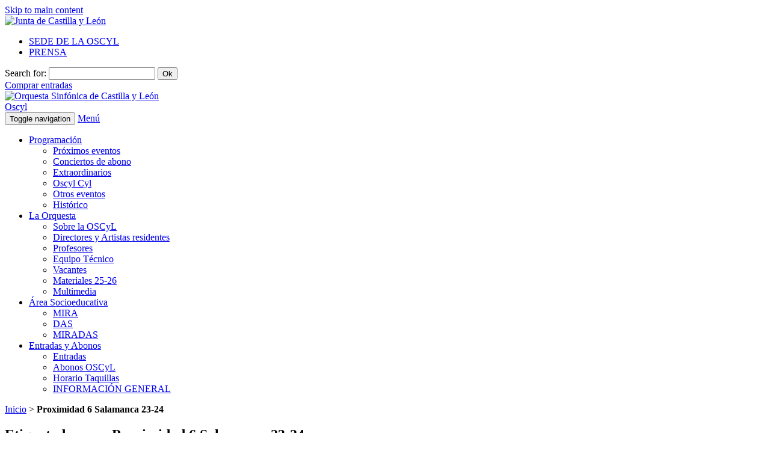

--- FILE ---
content_type: text/html; charset=UTF-8
request_url: https://www.oscyl.com/tag/proximidad-6-salamanca-23-24/
body_size: 11740
content:
<!doctype html>

<html lang="es">

<head>
  <!--[if lt IE 7]> <html class="no-js ie6 oldie" lang="es"> <![endif]-->
  <!--[if IE 7]>    <html class="no-js ie7 oldie" lang="es"> <![endif]-->
  <!--[if IE 8]>    <html class="no-js ie8 oldie" lang="es"> <![endif]-->
  <!--[if gt IE 8]><!-->
  <html class="no-js" lang="es">
  <!--<![endif]-->
  <meta charset="utf-8">
  <meta http-equiv="X-UA-Compatible" content="IE=edge">
  <meta name="viewport" content="width=device-width, initial-scale=1">

  <!-- HTML5 shim and Respond.js IE8 support of HTML5 elements and media queries -->
  <!--[if lt IE 9]>
	<script src="https://oss.maxcdn.com/libs/html5shiv/3.7.0/html5shiv.js"></script>
	<script src="https://oss.maxcdn.com/libs/respond.js/1.4.2/respond.min.js"></script>
  <![endif]-->

  <title>Proximidad 6 Salamanca 23-24 Archives - Orquesta Sinfónica de Castilla y León</title>
  <link rel="alternate" type="application/rss+xml" title="Orquesta Sinfónica de Castilla y León RSS Feed" href="https://www.oscyl.com/rssfeed/">
  <link rel="shortcut icon" href="/wp-content/themes/oscyltheme2020/favicon.ico" />
  <!-- Global site tag (gtag.js) - Google Analytics -->
  <script async src="https://www.googletagmanager.com/gtag/js?id=G-QEECE9J2VK"></script>
  <script>
    window.dataLayer = window.dataLayer || [];

    function gtag() {
      dataLayer.push(arguments);
    }
    gtag('js', new Date());

    // gtag('config', 'UA-5764362-34');
    gtag('config', 'G-QEECE9J2VK');
  </script>

  <meta name='robots' content='index, follow, max-image-preview:large, max-snippet:-1, max-video-preview:-1' />

	<!-- This site is optimized with the Yoast SEO plugin v18.3 - https://yoast.com/wordpress/plugins/seo/ -->
	<link rel="canonical" href="https://www.oscyl.com/tag/proximidad-6-salamanca-23-24/" />
	<script type="application/ld+json" class="yoast-schema-graph">{"@context":"https://schema.org","@graph":[{"@type":"WebSite","@id":"https://www.oscyl.com/#website","url":"https://www.oscyl.com/","name":"Orquesta Sinfónica de Castilla y León","description":"La OSCYL","potentialAction":[{"@type":"SearchAction","target":{"@type":"EntryPoint","urlTemplate":"https://www.oscyl.com/?s={search_term_string}"},"query-input":"required name=search_term_string"}],"inLanguage":"es"},{"@type":"CollectionPage","@id":"https://www.oscyl.com/tag/proximidad-6-salamanca-23-24/#webpage","url":"https://www.oscyl.com/tag/proximidad-6-salamanca-23-24/","name":"Proximidad 6 Salamanca 23-24 Archives - Orquesta Sinfónica de Castilla y León","isPartOf":{"@id":"https://www.oscyl.com/#website"},"breadcrumb":{"@id":"https://www.oscyl.com/tag/proximidad-6-salamanca-23-24/#breadcrumb"},"inLanguage":"es","potentialAction":[{"@type":"ReadAction","target":["https://www.oscyl.com/tag/proximidad-6-salamanca-23-24/"]}]},{"@type":"BreadcrumbList","@id":"https://www.oscyl.com/tag/proximidad-6-salamanca-23-24/#breadcrumb","itemListElement":[{"@type":"ListItem","position":1,"name":"Inicio","item":"https://www.oscyl.com/"},{"@type":"ListItem","position":2,"name":"Proximidad 6 Salamanca 23-24"}]}]}</script>
	<!-- / Yoast SEO plugin. -->


<link rel='dns-prefetch' href='//cdnjs.cloudflare.com' />
<link rel='dns-prefetch' href='//www.oscyl.com' />
<link rel='dns-prefetch' href='//s.w.org' />
<script type="text/javascript">
window._wpemojiSettings = {"baseUrl":"https:\/\/s.w.org\/images\/core\/emoji\/13.1.0\/72x72\/","ext":".png","svgUrl":"https:\/\/s.w.org\/images\/core\/emoji\/13.1.0\/svg\/","svgExt":".svg","source":{"concatemoji":"\/wp-includes\/js\/wp-emoji-release.min.js?ver=5.9.12"}};
/*! This file is auto-generated */
!function(e,a,t){var n,r,o,i=a.createElement("canvas"),p=i.getContext&&i.getContext("2d");function s(e,t){var a=String.fromCharCode;p.clearRect(0,0,i.width,i.height),p.fillText(a.apply(this,e),0,0);e=i.toDataURL();return p.clearRect(0,0,i.width,i.height),p.fillText(a.apply(this,t),0,0),e===i.toDataURL()}function c(e){var t=a.createElement("script");t.src=e,t.defer=t.type="text/javascript",a.getElementsByTagName("head")[0].appendChild(t)}for(o=Array("flag","emoji"),t.supports={everything:!0,everythingExceptFlag:!0},r=0;r<o.length;r++)t.supports[o[r]]=function(e){if(!p||!p.fillText)return!1;switch(p.textBaseline="top",p.font="600 32px Arial",e){case"flag":return s([127987,65039,8205,9895,65039],[127987,65039,8203,9895,65039])?!1:!s([55356,56826,55356,56819],[55356,56826,8203,55356,56819])&&!s([55356,57332,56128,56423,56128,56418,56128,56421,56128,56430,56128,56423,56128,56447],[55356,57332,8203,56128,56423,8203,56128,56418,8203,56128,56421,8203,56128,56430,8203,56128,56423,8203,56128,56447]);case"emoji":return!s([10084,65039,8205,55357,56613],[10084,65039,8203,55357,56613])}return!1}(o[r]),t.supports.everything=t.supports.everything&&t.supports[o[r]],"flag"!==o[r]&&(t.supports.everythingExceptFlag=t.supports.everythingExceptFlag&&t.supports[o[r]]);t.supports.everythingExceptFlag=t.supports.everythingExceptFlag&&!t.supports.flag,t.DOMReady=!1,t.readyCallback=function(){t.DOMReady=!0},t.supports.everything||(n=function(){t.readyCallback()},a.addEventListener?(a.addEventListener("DOMContentLoaded",n,!1),e.addEventListener("load",n,!1)):(e.attachEvent("onload",n),a.attachEvent("onreadystatechange",function(){"complete"===a.readyState&&t.readyCallback()})),(n=t.source||{}).concatemoji?c(n.concatemoji):n.wpemoji&&n.twemoji&&(c(n.twemoji),c(n.wpemoji)))}(window,document,window._wpemojiSettings);
</script>
<style type="text/css">
img.wp-smiley,
img.emoji {
	display: inline !important;
	border: none !important;
	box-shadow: none !important;
	height: 1em !important;
	width: 1em !important;
	margin: 0 0.07em !important;
	vertical-align: -0.1em !important;
	background: none !important;
	padding: 0 !important;
}
</style>
			
	<link rel='stylesheet' id='bootstrap-css'  href='/wp-content/plugins/easy-bootstrap-shortcodes/styles/bootstrap.min.css?ver=5.9.12' type='text/css' media='all' />
<link rel='stylesheet' id='bootstrap-fa-icon-css'  href='/wp-content/plugins/easy-bootstrap-shortcodes/styles/font-awesome.min.css?ver=5.9.12' type='text/css' media='all' />
<link rel='stylesheet' id='wp-block-library-css'  href='/wp-includes/css/dist/block-library/style.min.css?ver=5.9.12' type='text/css' media='all' />
<style id='global-styles-inline-css' type='text/css'>
body{--wp--preset--color--black: #000000;--wp--preset--color--cyan-bluish-gray: #abb8c3;--wp--preset--color--white: #ffffff;--wp--preset--color--pale-pink: #f78da7;--wp--preset--color--vivid-red: #cf2e2e;--wp--preset--color--luminous-vivid-orange: #ff6900;--wp--preset--color--luminous-vivid-amber: #fcb900;--wp--preset--color--light-green-cyan: #7bdcb5;--wp--preset--color--vivid-green-cyan: #00d084;--wp--preset--color--pale-cyan-blue: #8ed1fc;--wp--preset--color--vivid-cyan-blue: #0693e3;--wp--preset--color--vivid-purple: #9b51e0;--wp--preset--gradient--vivid-cyan-blue-to-vivid-purple: linear-gradient(135deg,rgba(6,147,227,1) 0%,rgb(155,81,224) 100%);--wp--preset--gradient--light-green-cyan-to-vivid-green-cyan: linear-gradient(135deg,rgb(122,220,180) 0%,rgb(0,208,130) 100%);--wp--preset--gradient--luminous-vivid-amber-to-luminous-vivid-orange: linear-gradient(135deg,rgba(252,185,0,1) 0%,rgba(255,105,0,1) 100%);--wp--preset--gradient--luminous-vivid-orange-to-vivid-red: linear-gradient(135deg,rgba(255,105,0,1) 0%,rgb(207,46,46) 100%);--wp--preset--gradient--very-light-gray-to-cyan-bluish-gray: linear-gradient(135deg,rgb(238,238,238) 0%,rgb(169,184,195) 100%);--wp--preset--gradient--cool-to-warm-spectrum: linear-gradient(135deg,rgb(74,234,220) 0%,rgb(151,120,209) 20%,rgb(207,42,186) 40%,rgb(238,44,130) 60%,rgb(251,105,98) 80%,rgb(254,248,76) 100%);--wp--preset--gradient--blush-light-purple: linear-gradient(135deg,rgb(255,206,236) 0%,rgb(152,150,240) 100%);--wp--preset--gradient--blush-bordeaux: linear-gradient(135deg,rgb(254,205,165) 0%,rgb(254,45,45) 50%,rgb(107,0,62) 100%);--wp--preset--gradient--luminous-dusk: linear-gradient(135deg,rgb(255,203,112) 0%,rgb(199,81,192) 50%,rgb(65,88,208) 100%);--wp--preset--gradient--pale-ocean: linear-gradient(135deg,rgb(255,245,203) 0%,rgb(182,227,212) 50%,rgb(51,167,181) 100%);--wp--preset--gradient--electric-grass: linear-gradient(135deg,rgb(202,248,128) 0%,rgb(113,206,126) 100%);--wp--preset--gradient--midnight: linear-gradient(135deg,rgb(2,3,129) 0%,rgb(40,116,252) 100%);--wp--preset--duotone--dark-grayscale: url('#wp-duotone-dark-grayscale');--wp--preset--duotone--grayscale: url('#wp-duotone-grayscale');--wp--preset--duotone--purple-yellow: url('#wp-duotone-purple-yellow');--wp--preset--duotone--blue-red: url('#wp-duotone-blue-red');--wp--preset--duotone--midnight: url('#wp-duotone-midnight');--wp--preset--duotone--magenta-yellow: url('#wp-duotone-magenta-yellow');--wp--preset--duotone--purple-green: url('#wp-duotone-purple-green');--wp--preset--duotone--blue-orange: url('#wp-duotone-blue-orange');--wp--preset--font-size--small: 13px;--wp--preset--font-size--medium: 20px;--wp--preset--font-size--large: 36px;--wp--preset--font-size--x-large: 42px;}.has-black-color{color: var(--wp--preset--color--black) !important;}.has-cyan-bluish-gray-color{color: var(--wp--preset--color--cyan-bluish-gray) !important;}.has-white-color{color: var(--wp--preset--color--white) !important;}.has-pale-pink-color{color: var(--wp--preset--color--pale-pink) !important;}.has-vivid-red-color{color: var(--wp--preset--color--vivid-red) !important;}.has-luminous-vivid-orange-color{color: var(--wp--preset--color--luminous-vivid-orange) !important;}.has-luminous-vivid-amber-color{color: var(--wp--preset--color--luminous-vivid-amber) !important;}.has-light-green-cyan-color{color: var(--wp--preset--color--light-green-cyan) !important;}.has-vivid-green-cyan-color{color: var(--wp--preset--color--vivid-green-cyan) !important;}.has-pale-cyan-blue-color{color: var(--wp--preset--color--pale-cyan-blue) !important;}.has-vivid-cyan-blue-color{color: var(--wp--preset--color--vivid-cyan-blue) !important;}.has-vivid-purple-color{color: var(--wp--preset--color--vivid-purple) !important;}.has-black-background-color{background-color: var(--wp--preset--color--black) !important;}.has-cyan-bluish-gray-background-color{background-color: var(--wp--preset--color--cyan-bluish-gray) !important;}.has-white-background-color{background-color: var(--wp--preset--color--white) !important;}.has-pale-pink-background-color{background-color: var(--wp--preset--color--pale-pink) !important;}.has-vivid-red-background-color{background-color: var(--wp--preset--color--vivid-red) !important;}.has-luminous-vivid-orange-background-color{background-color: var(--wp--preset--color--luminous-vivid-orange) !important;}.has-luminous-vivid-amber-background-color{background-color: var(--wp--preset--color--luminous-vivid-amber) !important;}.has-light-green-cyan-background-color{background-color: var(--wp--preset--color--light-green-cyan) !important;}.has-vivid-green-cyan-background-color{background-color: var(--wp--preset--color--vivid-green-cyan) !important;}.has-pale-cyan-blue-background-color{background-color: var(--wp--preset--color--pale-cyan-blue) !important;}.has-vivid-cyan-blue-background-color{background-color: var(--wp--preset--color--vivid-cyan-blue) !important;}.has-vivid-purple-background-color{background-color: var(--wp--preset--color--vivid-purple) !important;}.has-black-border-color{border-color: var(--wp--preset--color--black) !important;}.has-cyan-bluish-gray-border-color{border-color: var(--wp--preset--color--cyan-bluish-gray) !important;}.has-white-border-color{border-color: var(--wp--preset--color--white) !important;}.has-pale-pink-border-color{border-color: var(--wp--preset--color--pale-pink) !important;}.has-vivid-red-border-color{border-color: var(--wp--preset--color--vivid-red) !important;}.has-luminous-vivid-orange-border-color{border-color: var(--wp--preset--color--luminous-vivid-orange) !important;}.has-luminous-vivid-amber-border-color{border-color: var(--wp--preset--color--luminous-vivid-amber) !important;}.has-light-green-cyan-border-color{border-color: var(--wp--preset--color--light-green-cyan) !important;}.has-vivid-green-cyan-border-color{border-color: var(--wp--preset--color--vivid-green-cyan) !important;}.has-pale-cyan-blue-border-color{border-color: var(--wp--preset--color--pale-cyan-blue) !important;}.has-vivid-cyan-blue-border-color{border-color: var(--wp--preset--color--vivid-cyan-blue) !important;}.has-vivid-purple-border-color{border-color: var(--wp--preset--color--vivid-purple) !important;}.has-vivid-cyan-blue-to-vivid-purple-gradient-background{background: var(--wp--preset--gradient--vivid-cyan-blue-to-vivid-purple) !important;}.has-light-green-cyan-to-vivid-green-cyan-gradient-background{background: var(--wp--preset--gradient--light-green-cyan-to-vivid-green-cyan) !important;}.has-luminous-vivid-amber-to-luminous-vivid-orange-gradient-background{background: var(--wp--preset--gradient--luminous-vivid-amber-to-luminous-vivid-orange) !important;}.has-luminous-vivid-orange-to-vivid-red-gradient-background{background: var(--wp--preset--gradient--luminous-vivid-orange-to-vivid-red) !important;}.has-very-light-gray-to-cyan-bluish-gray-gradient-background{background: var(--wp--preset--gradient--very-light-gray-to-cyan-bluish-gray) !important;}.has-cool-to-warm-spectrum-gradient-background{background: var(--wp--preset--gradient--cool-to-warm-spectrum) !important;}.has-blush-light-purple-gradient-background{background: var(--wp--preset--gradient--blush-light-purple) !important;}.has-blush-bordeaux-gradient-background{background: var(--wp--preset--gradient--blush-bordeaux) !important;}.has-luminous-dusk-gradient-background{background: var(--wp--preset--gradient--luminous-dusk) !important;}.has-pale-ocean-gradient-background{background: var(--wp--preset--gradient--pale-ocean) !important;}.has-electric-grass-gradient-background{background: var(--wp--preset--gradient--electric-grass) !important;}.has-midnight-gradient-background{background: var(--wp--preset--gradient--midnight) !important;}.has-small-font-size{font-size: var(--wp--preset--font-size--small) !important;}.has-medium-font-size{font-size: var(--wp--preset--font-size--medium) !important;}.has-large-font-size{font-size: var(--wp--preset--font-size--large) !important;}.has-x-large-font-size{font-size: var(--wp--preset--font-size--x-large) !important;}
</style>
<link rel='stylesheet' id='owl2css-css'  href='https://cdnjs.cloudflare.com/ajax/libs/OwlCarousel2/2.0.0-beta.3/assets/owl.carousel.min.css?ver=1.0' type='text/css' media='media, screen' />
<link rel='stylesheet' id='owl2csstheme-css'  href='https://cdnjs.cloudflare.com/ajax/libs/OwlCarousel2/2.0.0-beta.3/assets/owl.theme.default.min.css?ver=1.0' type='text/css' media='media, screen' />
<link rel='stylesheet' id='style-css'  href='/wp-content/themes/oscyltheme2020/css/style30.css?ver=1.4' type='text/css' media='media, screen' />
<link rel='stylesheet' id='newstyle-css'  href='/wp-content/themes/oscyltheme2020/css/newstyle30.css?ver=1.4' type='text/css' media='media, screen' />
<link rel='stylesheet' id='fancybox-css'  href='/wp-content/plugins/easy-fancybox/css/jquery.fancybox.min.css?ver=1.3.24' type='text/css' media='screen' />
<link rel='stylesheet' id='ebs_dynamic_css-css'  href='/wp-content/plugins/easy-bootstrap-shortcodes/styles/ebs_dynamic_css.php?ver=5.9.12' type='text/css' media='all' />
<link rel='stylesheet' id='um_fonticons_ii-css'  href='/wp-content/plugins/ultimate-member/assets/css/um-fonticons-ii.css?ver=2.6.11' type='text/css' media='all' />
<link rel='stylesheet' id='um_fonticons_fa-css'  href='/wp-content/plugins/ultimate-member/assets/css/um-fonticons-fa.css?ver=2.6.11' type='text/css' media='all' />
<link rel='stylesheet' id='select2-css'  href='/wp-content/plugins/ultimate-member/assets/css/select2/select2.min.css?ver=4.0.13' type='text/css' media='all' />
<link rel='stylesheet' id='um_crop-css'  href='/wp-content/plugins/ultimate-member/assets/css/um-crop.css?ver=2.6.11' type='text/css' media='all' />
<link rel='stylesheet' id='um_modal-css'  href='/wp-content/plugins/ultimate-member/assets/css/um-modal.css?ver=2.6.11' type='text/css' media='all' />
<link rel='stylesheet' id='um_styles-css'  href='/wp-content/plugins/ultimate-member/assets/css/um-styles.css?ver=2.6.11' type='text/css' media='all' />
<link rel='stylesheet' id='um_profile-css'  href='/wp-content/plugins/ultimate-member/assets/css/um-profile.css?ver=2.6.11' type='text/css' media='all' />
<link rel='stylesheet' id='um_account-css'  href='/wp-content/plugins/ultimate-member/assets/css/um-account.css?ver=2.6.11' type='text/css' media='all' />
<link rel='stylesheet' id='um_misc-css'  href='/wp-content/plugins/ultimate-member/assets/css/um-misc.css?ver=2.6.11' type='text/css' media='all' />
<link rel='stylesheet' id='um_fileupload-css'  href='/wp-content/plugins/ultimate-member/assets/css/um-fileupload.css?ver=2.6.11' type='text/css' media='all' />
<link rel='stylesheet' id='um_datetime-css'  href='/wp-content/plugins/ultimate-member/assets/css/pickadate/default.css?ver=2.6.11' type='text/css' media='all' />
<link rel='stylesheet' id='um_datetime_date-css'  href='/wp-content/plugins/ultimate-member/assets/css/pickadate/default.date.css?ver=2.6.11' type='text/css' media='all' />
<link rel='stylesheet' id='um_datetime_time-css'  href='/wp-content/plugins/ultimate-member/assets/css/pickadate/default.time.css?ver=2.6.11' type='text/css' media='all' />
<link rel='stylesheet' id='um_raty-css'  href='/wp-content/plugins/ultimate-member/assets/css/um-raty.css?ver=2.6.11' type='text/css' media='all' />
<link rel='stylesheet' id='um_scrollbar-css'  href='/wp-content/plugins/ultimate-member/assets/css/simplebar.css?ver=2.6.11' type='text/css' media='all' />
<link rel='stylesheet' id='um_tipsy-css'  href='/wp-content/plugins/ultimate-member/assets/css/um-tipsy.css?ver=2.6.11' type='text/css' media='all' />
<link rel='stylesheet' id='um_responsive-css'  href='/wp-content/plugins/ultimate-member/assets/css/um-responsive.css?ver=2.6.11' type='text/css' media='all' />
<link rel='stylesheet' id='um_default_css-css'  href='/wp-content/plugins/ultimate-member/assets/css/um-old-default.css?ver=2.6.11' type='text/css' media='all' />
<link rel='stylesheet' id='better-related-frontend-css'  href='/wp-content/plugins/better-related/css/better-related.css?ver=0.3.5' type='text/css' media='all' />
<link rel='stylesheet' id='wp-paginate-css'  href='/wp-content/plugins/wp-paginate/css/wp-paginate.css?ver=2.1.8' type='text/css' media='screen' />
<script type='text/javascript' src='https://cdnjs.cloudflare.com/ajax/libs/jquery/1.12.2/jquery.min.js?ver=1.12.2' id='jquery-js'></script>
<script type='text/javascript' src='/wp-content/plugins/easy-bootstrap-shortcodes/js/bootstrap.min.js?ver=5.9.12' id='bootstrap-js'></script>
<script type='text/javascript' src='/wp-content/themes/oscyltheme2020/js/libs/modernizr-2.0.6.min.js?ver=2.0.6' id='modernizr-js'></script>
<script type='text/javascript' src='https://cdnjs.cloudflare.com/ajax/libs/bootstrap-hover-dropdown/2.2.1/bootstrap-hover-dropdown.min.js?ver=2.2.1' id='bootstrap-hover-js'></script>
<script type='text/javascript' src='/wp-content/themes/oscyltheme2020/js/script.js?ver=1.4' id='scripts-js'></script>
<script type='text/javascript' src='/wp-content/plugins/ultimate-member/assets/js/um-gdpr.min.js?ver=2.6.11' id='um-gdpr-js'></script>
<link rel="https://api.w.org/" href="https://www.oscyl.com/wp-json/" /><link rel="alternate" type="application/json" href="https://www.oscyl.com/wp-json/wp/v2/tags/8736" />		<style type="text/css">
			.um_request_name {
				display: none !important;
			}
		</style>
	
<!-- Dynamic Widgets by QURL loaded - http://www.dynamic-widgets.com //-->

</head>

<body class="archive tag tag-proximidad-6-salamanca-23-24 tag-8736 proximidad-6-salamanca-23-24">
    <div id="wrap" role="document">
        <header id="header_block" class="container" role="presentation">
      
      <div id="mainnav_wrapper2" role="navigation">
        <a class="skip-link" href="#main">Skip to main content</a>
        
        <div id="support_nav">
          <div class="row "><div class="col-lg-2 col-md-2 col-xs-4 col-sm-2">
<a href="http://www.jcyl.es" target="_blank" rel="noopener noreferrer"><img loading="lazy" class="alignnone" src="https://www.oscyl.com/wp-content/themes/retlehs-roots-a7136a5/img/jcyl-logo.png" alt="Junta de Castilla y León" width="82" height="50" /></a></div>
<div class="col-lg-4 col-md-4 col-xs-8 col-sm-3">
<ul id="menu-utility-navigation" class="menu"><li id="menu-item-7176" class="menu-item menu-item-type-post_type menu-item-object-page menu-item-7176"><a href="/sede/">SEDE DE LA OSCYL</a></li>
<li id="menu-item-5648" class="menu-item menu-item-type-taxonomy menu-item-object-category menu-item-5648"><a href="/prensa/">PRENSA</a></li>
</ul>
</div>
<div class="col-lg-3 col-md-3 col-xs-5 col-sm-3">
<form role="search" method="get" id="searchform" action="https://www.oscyl.com/" >
    <label class="sr-only" for="s">Search for:</label>
    <input type="text" class="btn-block form-control" value="" name="s" id="s" />
    <button type="submit" id="searchsubmit" class="btn btn-warning visuallyhidden" style="color:#000">Ok</button>
    </form>
</div>
<div class="col-lg-3 col-md-3 col-xs-3 col-sm-4">
<a class="shop-link btn btn-block" href="https://es.patronbase.com/_CCMiguelDelibes/Productions" target="_blank" rel="noopener noreferrer"><span class="hidden-xs">Comprar entradas</span><i class=" glyphicon glyphicon-shopping-cart visible-xs" style="color:#1e1e1e;"></i></a></div>
</div>
        </div>
         

        <a href="/" title="Ir a la home">
          <div id="logo_box">
	        <div class="row">
		        <div class="col-xs-12 col-sm-12 col-md-7">
		        <!-- div class="col-sm-12 col-md-7" -->
					<img src="/wp-content/themes/oscyltheme2020/img/new-logo-oscyl.png" alt="Orquesta Sinfónica de Castilla y León" class="img-responsive" border="0" />
		        </div>
		        <div class="col-md-2 hidden-sm hidden-xs">
			        <span class="visuallyhidden">Oscyl</span>
		        </div>
		        <!-- div class="col-xs-4 col-sm-4 col-md-3">
		        < !-- div class="col-md-3 hidden-sm hidden-xs" -- >
					<img src="/wp-content/themes/oscyltheme2020/img/new-logo-oscyl-30.png" alt="OSCYL 30 aniversario" class="img-responsive rightLogo" border="0" />
		        </div -->
	        </div>
          </div>
        </a>
        <div class="navbar navbar-default navbar-custom">
	                      <!-- Brand and toggle get grouped for better mobile display -->
          <div class="navbar-header">
            <button type="button" class="navbar-toggle collapsed" data-toggle="collapse" data-target="#bs-example-navbar-collapse-1" aria-expanded="false">
              <span class="sr-only">Toggle navigation</span>
              <span class="icon-bar"></span>
              <span class="icon-bar"></span>
              <span class="icon-bar"></span>
            </button>
            <a class="navbar-brand visible-xs" href="#">Menú</a>
          </div>
          <div class="collapse navbar-collapse" id="bs-example-navbar-collapse-1">
            <ul id="menu-new-primary-navigation" aria-label="primary-navigation" class="nav navbar-nav" role="menu"><li id="menu-item-7598" class="menu-item menu-item-type-custom menu-item-object-custom menu-item-has-children menu-item-7598 dropdown" role="menuitem"><a href="#" class="btn btn-custom dropdown-toggle" data-toggle="dropdown" data-hover="dropdown" aria-haspopup="true">Programación </a>
<ul role="menu" class="dropdown-menu">
	<li id="menu-item-21066" class="eventos-recientes menu-item menu-item-type-custom menu-item-object-custom menu-item-21066" role="menuitem"><a href="/programacion">Próximos eventos</a></li>
	<li id="menu-item-7651" class="eventos-recientes menu-item menu-item-type-custom menu-item-object-custom menu-item-7651" role="menuitem"><a href="/programacion/temporada/temporada-2025-2026/ciclo/oscyl/">Conciertos de abono</a></li>
	<li id="menu-item-7652" class="eventos-recientes menu-item menu-item-type-custom menu-item-object-custom menu-item-7652" role="menuitem"><a href="/programacion/temporada/temporada-2025-2026/ciclo/conciertos-extraordinarios/">Extraordinarios</a></li>
	<li id="menu-item-21070" class="eventos-recientes menu-item menu-item-type-custom menu-item-object-custom menu-item-21070" role="menuitem"><a href="/programacion/temporada/temporada-2025-2026/ciclo/oscyl-cyl/">Oscyl Cyl</a></li>
	<li id="menu-item-21069" class="eventos-recientes menu-item menu-item-type-custom menu-item-object-custom menu-item-21069" role="menuitem"><a href="/programacion/temporada/temporada-2025-2026/ciclo/oscyl-gira/">Otros eventos</a></li>
	<li id="menu-item-21060" class="eventos-historicos menu-item menu-item-type-custom menu-item-object-custom menu-item-has-children menu-item-21060 dropdown" role="menuitem"><a href="/historico">Histórico</a></li>
</ul>
</li>
<li id="menu-item-7602" class="menu-item menu-item-type-post_type menu-item-object-page menu-item-has-children menu-item-7602 dropdown" role="menuitem"><a href="#" class="btn btn-custom dropdown-toggle" data-toggle="dropdown" data-hover="dropdown" aria-haspopup="true">La Orquesta </a>
<ul role="menu" class="dropdown-menu">
	<li id="menu-item-3285" class="menu-item menu-item-type-post_type menu-item-object-page menu-item-3285" role="menuitem"><a href="/la-oscyl/">Sobre la OSCyL</a></li>
	<li id="menu-item-3370" class="menu-item menu-item-type-post_type menu-item-object-page menu-item-3370" role="menuitem"><a href="/nuestros-directores-2/">Directores y Artistas residentes</a></li>
	<li id="menu-item-3479" class="menu-item menu-item-type-post_type menu-item-object-page menu-item-3479" role="menuitem"><a href="/profesores-oscyl/">Profesores</a></li>
	<li id="menu-item-3281" class="menu-item menu-item-type-post_type menu-item-object-page menu-item-3281" role="menuitem"><a href="/equipotecnico/">Equipo Técnico</a></li>
	<li id="menu-item-21045" class="menu-item menu-item-type-post_type menu-item-object-page menu-item-21045" role="menuitem"><a href="/la-oscyl/vacantes/">Vacantes</a></li>
	<li id="menu-item-47956" class="menu-item menu-item-type-post_type menu-item-object-page menu-item-47956" role="menuitem"><a href="/materiales-25-26/">Materiales 25-26</a></li>
	<li id="menu-item-3289" class="multimedia-reciente menu-item menu-item-type-custom menu-item-object-custom menu-item-3289" role="menuitem"><a href="/contenidos/temporada/temporada-2025-2026/">Multimedia</a></li>
</ul>
</li>
<li id="menu-item-7178" class="menu-item menu-item-type-post_type menu-item-object-page menu-item-has-children menu-item-7178 dropdown" role="menuitem"><a href="#" class="btn btn-custom dropdown-toggle" data-toggle="dropdown" data-hover="dropdown" aria-haspopup="true">Área Socioeducativa </a>
<ul role="menu" class="dropdown-menu">
	<li id="menu-item-8683" class="menu-item menu-item-type-post_type menu-item-object-page menu-item-8683" role="menuitem"><a href="/area-socioeducativa/mira/">MIRA</a></li>
	<li id="menu-item-8682" class="menu-item menu-item-type-post_type menu-item-object-page menu-item-8682" role="menuitem"><a href="/area-socioeducativa/das/">DAS</a></li>
	<li id="menu-item-8681" class="menu-item menu-item-type-post_type menu-item-object-page menu-item-8681" role="menuitem"><a href="/area-socioeducativa/miradas/">MIRADAS</a></li>
</ul>
</li>
<li id="menu-item-7647" class="menu-item menu-item-type-post_type menu-item-object-page menu-item-has-children menu-item-7647 dropdown" role="menuitem"><a href="#" class="btn btn-custom dropdown-toggle" data-toggle="dropdown" data-hover="dropdown" aria-haspopup="true">Entradas y Abonos </a>
<ul role="menu" class="dropdown-menu">
	<li id="menu-item--27" class="menu-item menu-item-type-post_type menu-item-object-page menu-item--27" role="menuitem"><a href="/abonos-y-entradas/entradas/">Entradas</a></li>
	<li id="menu-item--28" class="menu-item menu-item-type-post_type menu-item-object-page menu-item-has-children menu-item--28 dropdown" role="menuitem"><a href="/abonos-y-entradas/abonos-oscyl-2/">Abonos OSCyL</a></li>
	<li id="menu-item--36" class="menu-item menu-item-type-post_type menu-item-object-page menu-item--36" role="menuitem"><a href="/abonos-y-entradas/horario-taquillas/">Horario Taquillas</a></li>
	<li id="menu-item--37" class="menu-item menu-item-type-post_type menu-item-object-page menu-item--37" role="menuitem"><a href="/abonos-y-entradas/informacion-general/">INFORMACIÓN GENERAL</a></li>
</ul>
</li>
</ul>          </div>
                </div>
      </div>
    </header>
    <div id="content" class="container">
    <div id="main" class="" role="main">
    <div class="breadcrumbs">
      <p id="breadcrumbs"><span><span><a href="https://www.oscyl.com/">Inicio</a> &gt; <strong class="breadcrumb_last" aria-current="page">Proximidad 6 Salamanca 23-24</strong></span></span></p></div>
    <div class="container archive_box">
      <h2 class="h1_look">
        Etiquetados por: Proximidad 6 Salamanca 23-24      </h2>
      <hr>
            


	
	<article id="post-44056" class="archive_item clearfix post-44056 eventos type-eventos status-publish has-post-thumbnail hentry tag-proximidad-6-salamanca-23-24 tag-temporada-oscyl-23-24 tag-turno-1-2023-2024 ciclo-oscyl temporada-temporada-2023-2024">
		
					<div class="archive_image">
				<img width="220" height="220" src="/assets/emmanuel-pahud-revolution-c-warner-classics-fabien-monthubert_quer1920-220x220.jpg" class="attachment-square size-square wp-post-image" alt="Emmanuel-Pahud-Revolution-c-Warner-Classics-Fabien-Monthubert_quer1920" loading="lazy">			</div>
		
		<!--
		<div class="archive_content has_img">
			<header>
				<h2><a href="/evento/programa-18-temporada-23-24-oscyl-turno-1/">PROGRAMA 18 TEMPORADA 23-24 OSCYL TURNO 1</a></h2>
				<div class="entry-content">
					<p>• Orquesta Sinfónica de Castilla y León • Thierry Fischer, director • Emmanuel Pahud, flauta PROGRAMA DE MANO Albert Guinovart (1962) Concierto para flauta n.º 2 . Estreno absoluto Obra encargo de la SGAE/AEOS, bajo la iniciativa de la OSCyL Dmitri Shostakóvich (1906-1975)… <a href="https://www.oscyl.com/evento/programa-18-temporada-23-24-oscyl-turno-1/" title="Ver más sobre PROGRAMA 18 TEMPORADA 23-24 OSCYL TURNO 1" aria-label="Ver más sobre PROGRAMA 18 TEMPORADA 23-24 OSCYL TURNO 1">Seguir leyendo</a></p>
				</div>
			</header>
		</div>
		-->
		<div class="archive_content has_img">
			<header>
				<h2><a href="/evento/programa-18-temporada-23-24-oscyl-turno-1/">PROGRAMA 18 TEMPORADA 23-24 OSCYL TURNO 1</a></h2>
								<span class="archiveitem_meta"><time class="updated" datetime="2024-06-06T19:30:03+01:00" pubdate>6 junio 2024</time> - <a href="https://www.oscyl.com/ciclo/oscyl/">Conciertos de abono</a></span>
			</header>

			<div class="archive_excerpt">
									<p>• Orquesta Sinfónica de Castilla y León • Thierry Fischer, director • Emmanuel Pahud, flauta PROGRAMA DE MANO Albert Guinovart (1962) Concierto para flauta n.º 2 . Estreno absoluto Obra encargo de la SGAE/AEOS, bajo la iniciativa de la OSCyL Dmitri Shostakóvich (1906-1975)… <a href="https://www.oscyl.com/evento/programa-18-temporada-23-24-oscyl-turno-1/" title="Ver más sobre PROGRAMA 18 TEMPORADA 23-24 OSCYL TURNO 1" aria-label="Ver más sobre PROGRAMA 18 TEMPORADA 23-24 OSCYL TURNO 1">Seguir leyendo</a></p>
							</div>

			<footer>
				<p class="tags"><a href="/tag/proximidad-6-salamanca-23-24/" rel="tag">Proximidad 6 Salamanca 23-24</a>, <a href="/tag/temporada-oscyl-23-24/" rel="tag">Temporada OSCyL 23-24</a>, <a href="/tag/turno-1-2023-2024/" rel="tag">Turno 1 2023-2024</a> </p>											</footer>
		</div>

			</article>

	
	
	<article id="post-44043" class="archive_item clearfix post-44043 eventos type-eventos status-publish has-post-thumbnail hentry tag-proximidad-13-aguilar-de-campoo-23-24 tag-proximidad-5-palencia-23-24 tag-proximidad-6-salamanca-23-24 tag-temporada-oscyl-23-24 ciclo-oscyl temporada-temporada-2023-2024">
		
					<div class="archive_image">
				<img width="220" height="220" src="/assets/ocne-060-rafa-martin-220x220.jpg" class="attachment-square size-square wp-post-image" alt="OCNE 060 Rafa Martín" loading="lazy">			</div>
		
		<!--
		<div class="archive_content has_img">
			<header>
				<h2><a href="/evento/programa-14-temporada-23-24-oscyl-turno-1/">PROGRAMA 14 TEMPORADA 23-24 OSCYL TURNO 1</a></h2>
				<div class="entry-content">
					<p>• Orquesta Nacional de España • David Afkham, director PROGRAMA DE MANO (PDF) Anton Bruckner (1824-1896) Sinfonía n.º 8 en Do menor, WAB 108 Acogemos a la Orquesta Nacional de España, bajo la batuta de su director titular David Afkham, dentro de… <a href="https://www.oscyl.com/evento/programa-14-temporada-23-24-oscyl-turno-1/" title="Ver más sobre PROGRAMA 14 TEMPORADA 23-24 OSCYL TURNO 1" aria-label="Ver más sobre PROGRAMA 14 TEMPORADA 23-24 OSCYL TURNO 1">Seguir leyendo</a></p>
				</div>
			</header>
		</div>
		-->
		<div class="archive_content has_img">
			<header>
				<h2><a href="/evento/programa-14-temporada-23-24-oscyl-turno-1/">PROGRAMA 14 TEMPORADA 23-24 OSCYL TURNO 1</a></h2>
								<span class="archiveitem_meta"><time class="updated" datetime="2024-04-05T19:30:03+01:00" pubdate>5 abril 2024</time> - <a href="https://www.oscyl.com/ciclo/oscyl/">Conciertos de abono</a></span>
			</header>

			<div class="archive_excerpt">
									<p>• Orquesta Nacional de España • David Afkham, director PROGRAMA DE MANO (PDF) Anton Bruckner (1824-1896) Sinfonía n.º 8 en Do menor, WAB 108 Acogemos a la Orquesta Nacional de España, bajo la batuta de su director titular David Afkham, dentro de… <a href="https://www.oscyl.com/evento/programa-14-temporada-23-24-oscyl-turno-1/" title="Ver más sobre PROGRAMA 14 TEMPORADA 23-24 OSCYL TURNO 1" aria-label="Ver más sobre PROGRAMA 14 TEMPORADA 23-24 OSCYL TURNO 1">Seguir leyendo</a></p>
							</div>

			<footer>
				<p class="tags"><a href="/tag/proximidad-13-aguilar-de-campoo-23-24/" rel="tag">Proximidad 13 Aguilar de Campoo 23-24</a>, <a href="/tag/proximidad-5-palencia-23-24/" rel="tag">Proximidad 5 Palencia 23-24</a>, <a href="/tag/proximidad-6-salamanca-23-24/" rel="tag">Proximidad 6 Salamanca 23-24</a>, <a href="/tag/temporada-oscyl-23-24/" rel="tag">Temporada OSCyL 23-24</a> </p>											</footer>
		</div>

			</article>

	
	
	<article id="post-44033" class="archive_item clearfix post-44033 eventos type-eventos status-publish has-post-thumbnail hentry tag-proximidad-10-soria-23-24 tag-proximidad-13-aguilar-de-campoo-23-24 tag-proximidad-15-aranda-de-duero-penafiel-23-24 tag-proximidad-6-salamanca-23-24 tag-temporada-oscyl-23-24 ciclo-oscyl temporada-temporada-2023-2024">
		
					<div class="archive_image">
				<img width="220" height="220" src="/assets/vasily-petrenko-c-tarlova-com_-220x220.jpg" class="attachment-square size-square wp-post-image" alt="Vasily Petrenko (C) Tarlova.com" loading="lazy">			</div>
		
		<!--
		<div class="archive_content has_img">
			<header>
				<h2><a href="/evento/programa-10-temporada-23-24-oscyl-turno-2/">PROGRAMA 10 TEMPORADA 23-24 OSCYL TURNO 2</a></h2>
				<div class="entry-content">
					<p>• Orquesta Sinfónica de Castilla y León • Vasily Petrenko, director • Martín García García, piano DESCARGAR PROGRAMA DE MANO Manuel de Falla (1876-1946) – orq. Francisco Coll (1985) Fantasia Bætica. Estreno en España Piotr Ilich Chaikovski (1840-1893) Concierto para piano n.º… <a href="https://www.oscyl.com/evento/programa-10-temporada-23-24-oscyl-turno-2/" title="Ver más sobre PROGRAMA 10 TEMPORADA 23-24 OSCYL TURNO 2" aria-label="Ver más sobre PROGRAMA 10 TEMPORADA 23-24 OSCYL TURNO 2">Seguir leyendo</a></p>
				</div>
			</header>
		</div>
		-->
		<div class="archive_content has_img">
			<header>
				<h2><a href="/evento/programa-10-temporada-23-24-oscyl-turno-2/">PROGRAMA 10 TEMPORADA 23-24 OSCYL TURNO 2</a></h2>
								<span class="archiveitem_meta"><time class="updated" datetime="2024-02-16T19:30:03+01:00" pubdate>16 febrero 2024</time> - <a href="https://www.oscyl.com/ciclo/oscyl/">Conciertos de abono</a></span>
			</header>

			<div class="archive_excerpt">
									<p>• Orquesta Sinfónica de Castilla y León • Vasily Petrenko, director • Martín García García, piano DESCARGAR PROGRAMA DE MANO Manuel de Falla (1876-1946) – orq. Francisco Coll (1985) Fantasia Bætica. Estreno en España Piotr Ilich Chaikovski (1840-1893) Concierto para piano n.º… <a href="https://www.oscyl.com/evento/programa-10-temporada-23-24-oscyl-turno-2/" title="Ver más sobre PROGRAMA 10 TEMPORADA 23-24 OSCYL TURNO 2" aria-label="Ver más sobre PROGRAMA 10 TEMPORADA 23-24 OSCYL TURNO 2">Seguir leyendo</a></p>
							</div>

			<footer>
				<p class="tags"><a href="/tag/proximidad-10-soria-23-24/" rel="tag">Proximidad 10 Soria 23-24</a>, <a href="/tag/proximidad-13-aguilar-de-campoo-23-24/" rel="tag">Proximidad 13 Aguilar de Campoo 23-24</a>, <a href="/tag/proximidad-15-aranda-de-duero-penafiel-23-24/" rel="tag">Proximidad 15 Aranda de Duero Peñafiel 23-24</a>, <a href="/tag/proximidad-6-salamanca-23-24/" rel="tag">Proximidad 6 Salamanca 23-24</a>, <a href="/tag/temporada-oscyl-23-24/" rel="tag">Temporada OSCyL 23-24</a> </p>											</footer>
		</div>

			</article>

	
	
	<article id="post-44022" class="archive_item clearfix post-44022 eventos type-eventos status-publish has-post-thumbnail hentry tag-proximidad-1-leon-23-24 tag-proximidad-5-palencia-23-24 tag-proximidad-6-salamanca-23-24 tag-proximidad-8-tordesillas-23-24 tag-temporada-oscyl-23-24 ciclo-oscyl temporada-temporada-2023-2024">
		
					<div class="archive_image">
				<img width="220" height="220" src="/assets/roberto-glez-monjasc-marco-borggreve-220x220.jpg" class="attachment-square size-square wp-post-image" alt="Roberto Glez-Monjas(C) Marco Borggreve" loading="lazy">			</div>
		
		<!--
		<div class="archive_content has_img">
			<header>
				<h2><a href="/evento/programa-7-temporada-23-24-oscyl-turno-1/">PROGRAMA 7 TEMPORADA 23-24 OSCYL TURNO 1</a></h2>
				<div class="entry-content">
					<p>• Orquesta Sinfónica de Castilla y León • Roberto González Monjas, director y violín DESCARGAR PROGRAMA DE MANO Ottorino Respighi (1879-1936) Fontane di Roma [Fuentes de Roma] Wolfgang Amadeus Mozart (1756-1791) Concierto para violín nº. 4 en Re mayor, K. 218… <a href="https://www.oscyl.com/evento/programa-7-temporada-23-24-oscyl-turno-1/" title="Ver más sobre PROGRAMA 7 TEMPORADA 23-24 OSCYL TURNO 1" aria-label="Ver más sobre PROGRAMA 7 TEMPORADA 23-24 OSCYL TURNO 1">Seguir leyendo</a></p>
				</div>
			</header>
		</div>
		-->
		<div class="archive_content has_img">
			<header>
				<h2><a href="/evento/programa-7-temporada-23-24-oscyl-turno-1/">PROGRAMA 7 TEMPORADA 23-24 OSCYL TURNO 1</a></h2>
								<span class="archiveitem_meta"><time class="updated" datetime="2024-01-11T19:30:03+01:00" pubdate>11 enero 2024</time> - <a href="https://www.oscyl.com/ciclo/oscyl/">Conciertos de abono</a></span>
			</header>

			<div class="archive_excerpt">
									<p>• Orquesta Sinfónica de Castilla y León • Roberto González Monjas, director y violín DESCARGAR PROGRAMA DE MANO Ottorino Respighi (1879-1936) Fontane di Roma [Fuentes de Roma] Wolfgang Amadeus Mozart (1756-1791) Concierto para violín nº. 4 en Re mayor, K. 218… <a href="https://www.oscyl.com/evento/programa-7-temporada-23-24-oscyl-turno-1/" title="Ver más sobre PROGRAMA 7 TEMPORADA 23-24 OSCYL TURNO 1" aria-label="Ver más sobre PROGRAMA 7 TEMPORADA 23-24 OSCYL TURNO 1">Seguir leyendo</a></p>
							</div>

			<footer>
				<p class="tags"><a href="/tag/proximidad-1-leon-23-24/" rel="tag">Proximidad 1 León 23-24</a>, <a href="/tag/proximidad-5-palencia-23-24/" rel="tag">Proximidad 5 Palencia 23-24</a>, <a href="/tag/proximidad-6-salamanca-23-24/" rel="tag">Proximidad 6 Salamanca 23-24</a>, <a href="/tag/proximidad-8-tordesillas-23-24/" rel="tag">Proximidad 8 Tordesillas 23-24</a>, <a href="/tag/temporada-oscyl-23-24/" rel="tag">Temporada OSCyL 23-24</a> </p>											</footer>
		</div>

			</article>

	
	
	<article id="post-44018" class="archive_item clearfix post-44018 eventos type-eventos status-publish has-post-thumbnail hentry tag-proximidad-17-arevalo-23-24 tag-proximidad-4-miranda-de-ebro-23-24 tag-proximidad-6-salamanca-23-24 tag-proximidad-8-tordesillas-23-24 tag-sabado-2023-2024 tag-temporada-oscyl-23-24 ciclo-oscyl temporada-temporada-2023-2024">
		
					<div class="archive_image">
				<img width="220" height="220" src="/assets/vilde-frang-1-220x220.jpg" class="attachment-square size-square wp-post-image" alt="Vilde Frang Photo: Marco Borggreve" loading="lazy">			</div>
		
		<!--
		<div class="archive_content has_img">
			<header>
				<h2><a href="/evento/programa-5-temporada-23-24-oscyl-turno-2/">PROGRAMA 5 TEMPORADA 23-24 OSCYL TURNO 2</a></h2>
				<div class="entry-content">
					<p>• Orquesta Sinfónica de Castilla y León • Pablo Rus Broseta, director • Vilde Frang, violín DESCARGAR PROGRAMA DE MANO (PDF) Béla Bartók (1881-1945) Magyar képek [Bocetos húngaros], Sz 97 Béla Bartók Concierto para violín n.º 2, Sz 112 György Ligeti… <a href="https://www.oscyl.com/evento/programa-5-temporada-23-24-oscyl-turno-2/" title="Ver más sobre PROGRAMA 5 TEMPORADA 23-24 OSCYL TURNO 2" aria-label="Ver más sobre PROGRAMA 5 TEMPORADA 23-24 OSCYL TURNO 2">Seguir leyendo</a></p>
				</div>
			</header>
		</div>
		-->
		<div class="archive_content has_img">
			<header>
				<h2><a href="/evento/programa-5-temporada-23-24-oscyl-turno-2/">PROGRAMA 5 TEMPORADA 23-24 OSCYL TURNO 2</a></h2>
								<span class="archiveitem_meta"><time class="updated" datetime="2023-12-02T19:30:03+01:00" pubdate>2 diciembre 2023</time> - <a href="https://www.oscyl.com/ciclo/oscyl/">Conciertos de abono</a></span>
			</header>

			<div class="archive_excerpt">
									<p>• Orquesta Sinfónica de Castilla y León • Pablo Rus Broseta, director • Vilde Frang, violín DESCARGAR PROGRAMA DE MANO (PDF) Béla Bartók (1881-1945) Magyar képek [Bocetos húngaros], Sz 97 Béla Bartók Concierto para violín n.º 2, Sz 112 György Ligeti… <a href="https://www.oscyl.com/evento/programa-5-temporada-23-24-oscyl-turno-2/" title="Ver más sobre PROGRAMA 5 TEMPORADA 23-24 OSCYL TURNO 2" aria-label="Ver más sobre PROGRAMA 5 TEMPORADA 23-24 OSCYL TURNO 2">Seguir leyendo</a></p>
							</div>

			<footer>
				<p class="tags"><a href="/tag/proximidad-17-arevalo-23-24/" rel="tag">Proximidad 17 Arévalo 23-24</a>, <a href="/tag/proximidad-4-miranda-de-ebro-23-24/" rel="tag">Proximidad 4 Miranda de Ebro 23-24</a>, <a href="/tag/proximidad-6-salamanca-23-24/" rel="tag">Proximidad 6 Salamanca 23-24</a>, <a href="/tag/proximidad-8-tordesillas-23-24/" rel="tag">Proximidad 8 Tordesillas 23-24</a>, <a href="/tag/sabado-2023-2024/" rel="tag">Sábado 2023-2024</a>, <a href="/tag/temporada-oscyl-23-24/" rel="tag">Temporada OSCyL 23-24</a> </p>											</footer>
		</div>

			</article>

	
	
	<article id="post-44010" class="archive_item clearfix post-44010 eventos type-eventos status-publish has-post-thumbnail hentry tag-proximidad-11-zamora-23-24 tag-proximidad-6-salamanca-23-24 tag-proximidad-8-tordesillas-23-24 tag-temporada-oscyl-23-24 ciclo-oscyl temporada-temporada-2023-2024">
		
					<div class="archive_image">
				<img width="220" height="220" src="/assets/jess-gillam-220x220.jpg" class="attachment-square size-square wp-post-image" alt="Jess Gillam" loading="lazy">			</div>
		
		<!--
		<div class="archive_content has_img">
			<header>
				<h2><a href="/evento/programa-3-temporada-23-24-oscyl-turno-1/">PROGRAMA 3 TEMPORADA 23-24 OSCYL TURNO 1</a></h2>
				<div class="entry-content">
					<p>• Orquesta Sinfónica de Castilla y León • George Jackson, director • Jess Gillam, saxofón DESCARGAR PROGRAMA DE MANO Antonín Dvořák (1841-1904) Domov můj [Mi país], op. 62 Anna Clyne (1980) Glasslands [Tierras de cristal] Estreno en España Obra encargo de la… <a href="https://www.oscyl.com/evento/programa-3-temporada-23-24-oscyl-turno-1/" title="Ver más sobre PROGRAMA 3 TEMPORADA 23-24 OSCYL TURNO 1" aria-label="Ver más sobre PROGRAMA 3 TEMPORADA 23-24 OSCYL TURNO 1">Seguir leyendo</a></p>
				</div>
			</header>
		</div>
		-->
		<div class="archive_content has_img">
			<header>
				<h2><a href="/evento/programa-3-temporada-23-24-oscyl-turno-1/">PROGRAMA 3 TEMPORADA 23-24 OSCYL TURNO 1</a></h2>
								<span class="archiveitem_meta"><time class="updated" datetime="2023-11-02T19:30:03+01:00" pubdate>2 noviembre 2023</time> - <a href="https://www.oscyl.com/ciclo/oscyl/">Conciertos de abono</a></span>
			</header>

			<div class="archive_excerpt">
									<p>• Orquesta Sinfónica de Castilla y León • George Jackson, director • Jess Gillam, saxofón DESCARGAR PROGRAMA DE MANO Antonín Dvořák (1841-1904) Domov můj [Mi país], op. 62 Anna Clyne (1980) Glasslands [Tierras de cristal] Estreno en España Obra encargo de la… <a href="https://www.oscyl.com/evento/programa-3-temporada-23-24-oscyl-turno-1/" title="Ver más sobre PROGRAMA 3 TEMPORADA 23-24 OSCYL TURNO 1" aria-label="Ver más sobre PROGRAMA 3 TEMPORADA 23-24 OSCYL TURNO 1">Seguir leyendo</a></p>
							</div>

			<footer>
				<p class="tags"><a href="/tag/proximidad-11-zamora-23-24/" rel="tag">Proximidad 11 Zamora 23-24</a>, <a href="/tag/proximidad-6-salamanca-23-24/" rel="tag">Proximidad 6 Salamanca 23-24</a>, <a href="/tag/proximidad-8-tordesillas-23-24/" rel="tag">Proximidad 8 Tordesillas 23-24</a>, <a href="/tag/temporada-oscyl-23-24/" rel="tag">Temporada OSCyL 23-24</a> </p>											</footer>
		</div>

			</article>

	


          </div>
  </div><!-- /#main -->
      <aside id="sidebar" class="col-md-3 col-xs-12 col-md-offset-1" role="complementary">
        <div class="container">
          </div>
      </aside><!-- /#sidebar -->
  </div><!-- /#content -->
    <footer id="content-info" class="container" role="contentinfo">
    
    <div class="row "><div class="col-lg-4 col-md-3 col-xs-12 col-sm-5">
Av. del Real Valladolid, 2 &#8211; 47015 Valladolid<i class=" glyphicon glyphicon-phone " style="color:#666666;"></i>: +34 983 385 604</p>
<p><i class=" glyphicon glyphicon-envelope " style="color:#666666;"></i>: <a title="Escríbenos" href="mailto:info@centroculturalmigueldelibes.com">Info CCMD</a> &#8211; <i class=" glyphicon glyphicon-envelope " style="color:#666666;"></i>: <a href="mailto:prensaoscyl@ccmd.es">PRENSA</a></p>
<p>Todos los datos de salas, programas, fechas e intérpretes que aparecen, son susceptibles de modificaciones.</p>
<p><a href="https://www.facebook.com/orquestasinfonicadecastillayleon" target="_blank" rel="noopener noreferrer"><img loading="lazy" class="alignnone wp-image-8053" src="https://www.oscyl.com/assets/fcbnegro.png" alt="FCBnegro" width="26" height="26" /></a>   <a href="https://twitter.com/OSCyL_"><img loading="lazy" class="alignnone wp-image-47305" src="/assets/x-twitter-400x400.png" alt="" width="26" height="26" srcset="https://www.oscyl.com/assets/x-twitter-400x400.png 400w, https://www.oscyl.com/assets/x-twitter-220x220.png 220w, https://www.oscyl.com/assets/x-twitter.png 591w" sizes="(max-width: 26px) 100vw, 26px" /></a>   <a href="https://www.youtube.com/channel/UCAHN1yIObGL9VF_0R-IxWJw" target="_blank" rel="noopener noreferrer"><img loading="lazy" class="alignnone wp-image-8055" src="https://www.oscyl.com/assets/ytbnegro.png" alt="YTBnegro" width="26" height="26" /></a>   <a href="https://www.instagram.com/oscyl_" target="_blank" rel="noopener noreferrer"><img loading="lazy" class="alignnone wp-image-8056" src="https://www.oscyl.com/assets/instnegro.png" alt="INSTnegro" width="26" height="26" /></a></div>
<!-- column lg="2" md="2" sm="3" xs="4" menu name="main-menu" depth="1" /column --><div class="col-lg-7 col-md-7 col-xs-6 col-sm-5">
<ul id="menu-service-navigation" class="menu"><li id="menu-item-12847" class="menu-item menu-item-type-post_type menu-item-object-page menu-item-privacy-policy menu-item-12847"><a href="/politica-de-privacidad-y-proteccion-de-datos/">Política de Privacidad y Protección de Datos</a></li>
<li id="menu-item-12846" class="menu-item menu-item-type-post_type menu-item-object-page menu-item-12846"><a href="/politica-de-cookies/">Política de Cookies</a></li>
<li id="menu-item-18614" class="menu-item menu-item-type-post_type menu-item-object-page menu-item-18614"><a href="/accesibilidad/">Accesibilidad Web</a></li>
</ul>
</div>
<div class="col-lg-1 col-md-2 col-xs-12 col-sm-2">
<a href="/assets/marca-positivo.png"><img loading="lazy" class="img-responsive aligncenter wp-image-7594" src="/assets/marca-positivo-400x367.png" alt="Marca Territorio Junta de Castilla y León" width="66" height="61" srcset="https://www.oscyl.com/assets/marca-positivo-400x367.png 400w, https://www.oscyl.com/assets/marca-positivo.png 502w" sizes="(max-width: 66px) 100vw, 66px" /></a></div>
</div>
        <div class="col-md-12">
      <p class="copy" style="text-align: center;">&copy; 2026 Junta de Castilla y León</p>
    </div>
  </footer>
    </div><!-- /#wrap -->

  
<div id="um_upload_single" style="display:none"></div>

<div id="um_view_photo" style="display:none">

	<a href="javascript:void(0);" data-action="um_remove_modal" class="um-modal-close"
	   aria-label="Cerrar la vista emergente de la foto">
		<i class="um-faicon-times"></i>
	</a>

	<div class="um-modal-body photo">
		<div class="um-modal-photo"></div>
	</div>

</div>
<script type='text/javascript' id='qppr_frontend_scripts-js-extra'>
/* <![CDATA[ */
var qpprFrontData = {"linkData":{"https:\/\/www.oscyl.com\/programacion\/delibes\/":[0,0,"http:\/\/www.auditoriomigueldelibes.com\/tag\/delibes-xxi\/"]},"siteURL":"https:\/\/www.oscyl.com","siteURLq":"https:\/\/www.oscyl.com"};
/* ]]> */
</script>
<script type='text/javascript' src='/wp-content/plugins/quick-pagepost-redirect-plugin/js/qppr_frontend_script.min.js?ver=5.2.2' id='qppr_frontend_scripts-js'></script>
<script type='text/javascript' src='https://cdnjs.cloudflare.com/ajax/libs/OwlCarousel2/2.0.0-beta.3/owl.carousel.min.js?ver=2.0.0' id='owl2-js'></script>
<script type='text/javascript' src='/wp-content/plugins/easy-fancybox/js/jquery.fancybox.min.js?ver=1.3.24' id='jquery-fancybox-js'></script>
<script type='text/javascript' id='jquery-fancybox-js-after'>
var fb_timeout, fb_opts={'overlayShow':true,'hideOnOverlayClick':true,'showCloseButton':true,'margin':20,'centerOnScroll':true,'enableEscapeButton':true,'autoScale':true };
if(typeof easy_fancybox_handler==='undefined'){
var easy_fancybox_handler=function(){
jQuery('.nofancybox,a.wp-block-file__button,a.pin-it-button,a[href*="pinterest.com/pin/create"],a[href*="facebook.com/share"],a[href*="twitter.com/share"]').addClass('nolightbox');
/* IMG */
var fb_IMG_select='a[href*=".jpg"]:not(.nolightbox,li.nolightbox>a),area[href*=".jpg"]:not(.nolightbox),a[href*=".gif"]:not(.nolightbox,li.nolightbox>a),area[href*=".gif"]:not(.nolightbox),a[href*=".png"]:not(.nolightbox,li.nolightbox>a),area[href*=".png"]:not(.nolightbox),a[href*=".jpeg"]:not(.nolightbox,li.nolightbox>a),area[href*=".jpeg"]:not(.nolightbox),a[href*="bmp"]:not(.nolightbox,li.nolightbox>a),area[href*="bmp"]:not(.nolightbox)';
jQuery(fb_IMG_select).addClass('fancybox image').attr('rel','gallery');
jQuery('a.fancybox,area.fancybox,li.fancybox a').each(function(){jQuery(this).fancybox(jQuery.extend({},fb_opts,{'transitionIn':'none','easingIn':'linear','transitionOut':'none','easingOut':'linear','opacity':false,'hideOnContentClick':false,'titleShow':false,'titlePosition':'over','titleFromAlt':true,'showNavArrows':true,'enableKeyboardNav':true,'cyclic':false}))});};
jQuery('a.fancybox-close').on('click',function(e){e.preventDefault();jQuery.fancybox.close()});
};
var easy_fancybox_auto=function(){setTimeout(function(){jQuery('#fancybox-auto').trigger('click')},1000);};
jQuery(easy_fancybox_handler);jQuery(document).on('post-load',easy_fancybox_handler);
jQuery(easy_fancybox_auto);
</script>
<script type='text/javascript' src='/wp-content/plugins/easy-fancybox/js/jquery.mousewheel.min.js?ver=3.1.13' id='jquery-mousewheel-js'></script>
<script type='text/javascript' src='/wp-content/plugins/ultimate-member/assets/js/select2/select2.full.min.js?ver=4.0.13' id='select2-js'></script>
<script type='text/javascript' src='/wp-includes/js/underscore.min.js?ver=1.13.1' id='underscore-js'></script>
<script type='text/javascript' id='wp-util-js-extra'>
/* <![CDATA[ */
var _wpUtilSettings = {"ajax":{"url":"\/wp-admin\/admin-ajax.php"}};
/* ]]> */
</script>
<script type='text/javascript' src='/wp-includes/js/wp-util.min.js?ver=5.9.12' id='wp-util-js'></script>
<script type='text/javascript' src='/wp-content/plugins/ultimate-member/assets/js/um-crop.min.js?ver=2.6.11' id='um_crop-js'></script>
<script type='text/javascript' src='/wp-content/plugins/ultimate-member/assets/js/um-modal.min.js?ver=2.6.11' id='um_modal-js'></script>
<script type='text/javascript' src='/wp-content/plugins/ultimate-member/assets/js/um-jquery-form.min.js?ver=2.6.11' id='um_jquery_form-js'></script>
<script type='text/javascript' src='/wp-content/plugins/ultimate-member/assets/js/um-fileupload.js?ver=2.6.11' id='um_fileupload-js'></script>
<script type='text/javascript' src='/wp-content/plugins/ultimate-member/assets/js/pickadate/picker.js?ver=2.6.11' id='um_datetime-js'></script>
<script type='text/javascript' src='/wp-content/plugins/ultimate-member/assets/js/pickadate/picker.date.js?ver=2.6.11' id='um_datetime_date-js'></script>
<script type='text/javascript' src='/wp-content/plugins/ultimate-member/assets/js/pickadate/picker.time.js?ver=2.6.11' id='um_datetime_time-js'></script>
<script type='text/javascript' src='/wp-content/plugins/ultimate-member/assets/js/pickadate/translations/es_ES.js?ver=2.6.11' id='um_datetime_locale-js'></script>
<script type='text/javascript' src='/wp-includes/js/dist/vendor/regenerator-runtime.min.js?ver=0.13.9' id='regenerator-runtime-js'></script>
<script type='text/javascript' src='/wp-includes/js/dist/vendor/wp-polyfill.min.js?ver=3.15.0' id='wp-polyfill-js'></script>
<script type='text/javascript' src='/wp-includes/js/dist/hooks.min.js?ver=1e58c8c5a32b2e97491080c5b10dc71c' id='wp-hooks-js'></script>
<script type='text/javascript' src='/wp-includes/js/dist/i18n.min.js?ver=30fcecb428a0e8383d3776bcdd3a7834' id='wp-i18n-js'></script>
<script type='text/javascript' id='wp-i18n-js-after'>
wp.i18n.setLocaleData( { 'text direction\u0004ltr': [ 'ltr' ] } );
</script>
<script type='text/javascript' src='/wp-content/plugins/ultimate-member/assets/js/um-raty.min.js?ver=2.6.11' id='um_raty-js'></script>
<script type='text/javascript' src='/wp-content/plugins/ultimate-member/assets/js/um-tipsy.min.js?ver=2.6.11' id='um_tipsy-js'></script>
<script type='text/javascript' src='/wp-includes/js/imagesloaded.min.js?ver=4.1.4' id='imagesloaded-js'></script>
<script type='text/javascript' src='/wp-includes/js/masonry.min.js?ver=4.2.2' id='masonry-js'></script>
<script type='text/javascript' src='/wp-includes/js/jquery/jquery.masonry.min.js?ver=3.1.2b' id='jquery-masonry-js'></script>
<script type='text/javascript' src='/wp-content/plugins/ultimate-member/assets/js/simplebar.min.js?ver=2.6.11' id='um_scrollbar-js'></script>
<script type='text/javascript' src='/wp-content/plugins/ultimate-member/assets/js/um-functions.min.js?ver=2.6.11' id='um_functions-js'></script>
<script type='text/javascript' src='/wp-content/plugins/ultimate-member/assets/js/um-responsive.min.js?ver=2.6.11' id='um_responsive-js'></script>
<script type='text/javascript' src='/wp-content/plugins/ultimate-member/assets/js/um-conditional.min.js?ver=2.6.11' id='um_conditional-js'></script>
<script type='text/javascript' id='um_scripts-js-extra'>
/* <![CDATA[ */
var um_scripts = {"max_upload_size":"15728640","nonce":"10abeadf7c"};
/* ]]> */
</script>
<script type='text/javascript' src='/wp-content/plugins/ultimate-member/assets/js/um-scripts.min.js?ver=2.6.11' id='um_scripts-js'></script>
<script type='text/javascript' src='/wp-content/plugins/ultimate-member/assets/js/um-profile.min.js?ver=2.6.11' id='um_profile-js'></script>
<script type='text/javascript' src='/wp-content/plugins/ultimate-member/assets/js/um-account.min.js?ver=2.6.11' id='um_account-js'></script>
		<script type="text/javascript">
			jQuery( window ).on( 'load', function() {
				jQuery('input[name="um_request"]').val('');
			});
		</script>
	    <!--[if lt IE 7]>
    <script defer src="//ajax.googleapis.com/ajax/libs/chrome-frame/1.0.3/CFInstall.min.js"></script>
    <script defer>window.attachEvent('onload',function(){CFInstall.check({mode:'overlay'})})</script>
  <![endif]-->
  <div id="fb-root"></div>
  <script>
    (function(d, s, id) {
      var js, fjs = d.getElementsByTagName(s)[0];
      if (d.getElementById(id)) return;
      js = d.createElement(s);
      js.id = id;
      js.src = "//connect.facebook.net/es_ES/all.js#xfbml=1&appId=269227396489472";
      fjs.parentNode.insertBefore(js, fjs);
    }(document, 'script', 'facebook-jssdk'));
  </script>
  </body>

  </html>
